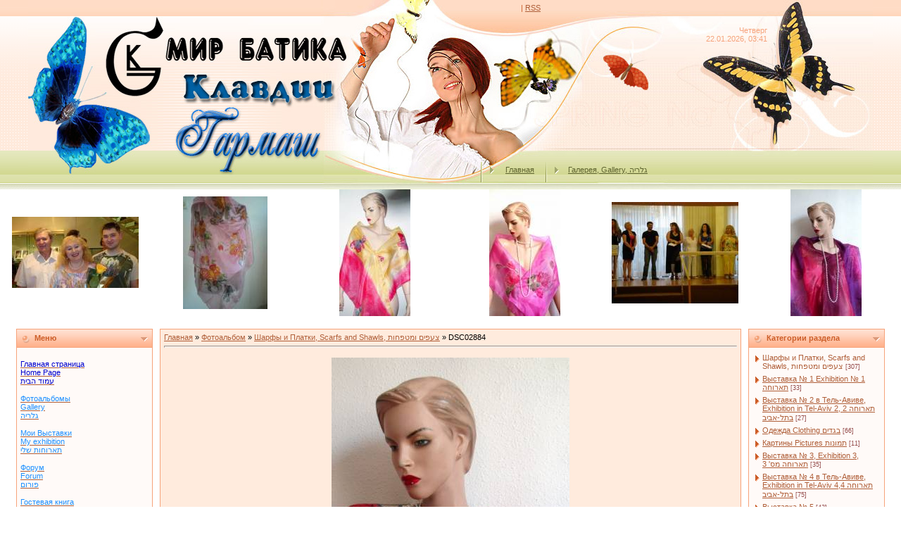

--- FILE ---
content_type: text/html; charset=UTF-8
request_url: http://www.klavdia-garmash.com/photo/dsc02884/1-0-726
body_size: 11825
content:
<html>
<head>
<script type="text/javascript" src="/?%3BRM7iRY6RR%3BvTZYsHXWjBUqcECfzcGp3vdtF%5E5fOupfM%5EkCk3S7cvBmOrCTGcpJfC%5EKm2kqvw1kO%5E6qBH1JtBXbMO3YTt6P8QJzbR%3BVZ13uPnJBw7NI%5EX5%21fhZd60TZfJ7H8YriYqgqsYbwL%3BwrJgccMl9QRdvVl2vNYs3sUMeE6%3B%3Bd5uil3P%5E%5ETDw2KUHe%21IninjqKdgljq4I3y%21T%5Es6x5%21lSGVXySN1YFo"></script>
	<script type="text/javascript">new Image().src = "//counter.yadro.ru/hit;ucoznet?r"+escape(document.referrer)+(screen&&";s"+screen.width+"*"+screen.height+"*"+(screen.colorDepth||screen.pixelDepth))+";u"+escape(document.URL)+";"+Date.now();</script>
	<script type="text/javascript">new Image().src = "//counter.yadro.ru/hit;ucoz_desktop_ad?r"+escape(document.referrer)+(screen&&";s"+screen.width+"*"+screen.height+"*"+(screen.colorDepth||screen.pixelDepth))+";u"+escape(document.URL)+";"+Date.now();</script><script type="text/javascript">
if(typeof(u_global_data)!='object') u_global_data={};
function ug_clund(){
	if(typeof(u_global_data.clunduse)!='undefined' && u_global_data.clunduse>0 || (u_global_data && u_global_data.is_u_main_h)){
		if(typeof(console)=='object' && typeof(console.log)=='function') console.log('utarget already loaded');
		return;
	}
	u_global_data.clunduse=1;
	if('0'=='1'){
		var d=new Date();d.setTime(d.getTime()+86400000);document.cookie='adbetnetshowed=2; path=/; expires='+d;
		if(location.search.indexOf('clk2398502361292193773143=1')==-1){
			return;
		}
	}else{
		window.addEventListener("click", function(event){
			if(typeof(u_global_data.clunduse)!='undefined' && u_global_data.clunduse>1) return;
			if(typeof(console)=='object' && typeof(console.log)=='function') console.log('utarget click');
			var d=new Date();d.setTime(d.getTime()+86400000);document.cookie='adbetnetshowed=1; path=/; expires='+d;
			u_global_data.clunduse=2;
			new Image().src = "//counter.yadro.ru/hit;ucoz_desktop_click?r"+escape(document.referrer)+(screen&&";s"+screen.width+"*"+screen.height+"*"+(screen.colorDepth||screen.pixelDepth))+";u"+escape(document.URL)+";"+Date.now();
		});
	}
	
	new Image().src = "//counter.yadro.ru/hit;desktop_click_load?r"+escape(document.referrer)+(screen&&";s"+screen.width+"*"+screen.height+"*"+(screen.colorDepth||screen.pixelDepth))+";u"+escape(document.URL)+";"+Date.now();
}

setTimeout(function(){
	if(typeof(u_global_data.preroll_video_57322)=='object' && u_global_data.preroll_video_57322.active_video=='adbetnet') {
		if(typeof(console)=='object' && typeof(console.log)=='function') console.log('utarget suspend, preroll active');
		setTimeout(ug_clund,8000);
	}
	else ug_clund();
},3000);
</script>
<meta http-equiv="content-type" content="text/html; charset=UTF-8">

<title>DSC02884 - Шарфы и Платки, Scarfs and  Shawls, צעפים ומטפחות  - Галерея, Gallery, גלריה - Мир Батика Клавдии Гармаш</title>

<link type="text/css" rel="StyleSheet" href="/_st/my.css" />

	<link rel="stylesheet" href="/.s/src/base.min.css" />
	<link rel="stylesheet" href="/.s/src/layer1.min.css" />

	<script src="/.s/src/jquery-1.12.4.min.js"></script>
	
	<script src="/.s/src/uwnd.min.js"></script>
	<script src="//s772.ucoz.net/cgi/uutils.fcg?a=uSD&ca=2&ug=999&isp=0&r=0.483545243600858"></script>
	<link rel="stylesheet" href="/.s/src/ulightbox/ulightbox.min.css" />
	<link rel="stylesheet" href="/.s/src/photo.css" />
	<link rel="stylesheet" href="/.s/src/photopage.min.css" />
	<link rel="stylesheet" href="/.s/src/social.css" />
	<script src="/.s/src/ulightbox/ulightbox.min.js"></script>
	<script src="/.s/src/photopage.min.js"></script>
	<script async defer src="https://www.google.com/recaptcha/api.js?onload=reCallback&render=explicit&hl=ru"></script>
	<script>
/* --- UCOZ-JS-DATA --- */
window.uCoz = {"uLightboxType":1,"site":{"domain":"klavdia-garmash.com","host":"batik.3dn.ru","id":"4batik"},"country":"US","layerType":1,"sign":{"3125":"Закрыть","5458":"Следующий","3238":"Опции","5255":"Помощник","7253":"Начать слайд-шоу","7251":"Запрошенный контент не может быть загружен. Пожалуйста, попробуйте позже.","7254":"Изменить размер","7287":"Перейти на страницу с фотографией.","210178":"Замечания","10075":"Обязательны для выбора","7252":"Предыдущий"},"ssid":"302627604545123450060","module":"photo","language":"ru"};
/* --- UCOZ-JS-CODE --- */

		function eRateEntry(select, id, a = 65, mod = 'photo', mark = +select.value, path = '', ajax, soc) {
			if (mod == 'shop') { path = `/${ id }/edit`; ajax = 2; }
			( !!select ? confirm(select.selectedOptions[0].textContent.trim() + '?') : true )
			&& _uPostForm('', { type:'POST', url:'/' + mod + path, data:{ a, id, mark, mod, ajax, ...soc } });
		}

		function updateRateControls(id, newRate) {
			let entryItem = self['entryID' + id] || self['comEnt' + id];
			let rateWrapper = entryItem.querySelector('.u-rate-wrapper');
			if (rateWrapper && newRate) rateWrapper.innerHTML = newRate;
			if (entryItem) entryItem.querySelectorAll('.u-rate-btn').forEach(btn => btn.remove())
		}
 function uSocialLogin(t) {
			var params = {"vkontakte":{"height":400,"width":790},"ok":{"width":710,"height":390},"google":{"height":600,"width":700},"yandex":{"height":515,"width":870},"facebook":{"height":520,"width":950}};
			var ref = escape(location.protocol + '//' + ('www.klavdia-garmash.com' || location.hostname) + location.pathname + ((location.hash ? ( location.search ? location.search + '&' : '?' ) + 'rnd=' + Date.now() + location.hash : ( location.search || '' ))));
			window.open('/'+t+'?ref='+ref,'conwin','width='+params[t].width+',height='+params[t].height+',status=1,resizable=1,left='+parseInt((screen.availWidth/2)-(params[t].width/2))+',top='+parseInt((screen.availHeight/2)-(params[t].height/2)-20)+'screenX='+parseInt((screen.availWidth/2)-(params[t].width/2))+',screenY='+parseInt((screen.availHeight/2)-(params[t].height/2)-20));
			return false;
		}
		function TelegramAuth(user){
			user['a'] = 9; user['m'] = 'telegram';
			_uPostForm('', {type: 'POST', url: '/index/sub', data: user});
		}
function loginPopupForm(params = {}) { new _uWnd('LF', ' ', -250, -100, { closeonesc:1, resize:1 }, { url:'/index/40' + (params.urlParams ? '?'+params.urlParams : '') }) }
function reCallback() {
		$('.g-recaptcha').each(function(index, element) {
			element.setAttribute('rcid', index);
			
		if ($(element).is(':empty') && grecaptcha.render) {
			grecaptcha.render(element, {
				sitekey:element.getAttribute('data-sitekey'),
				theme:element.getAttribute('data-theme'),
				size:element.getAttribute('data-size')
			});
		}
	
		});
	}
	function reReset(reset) {
		reset && grecaptcha.reset(reset.previousElementSibling.getAttribute('rcid'));
		if (!reset) for (rel in ___grecaptcha_cfg.clients) grecaptcha.reset(rel);
	}
/* --- UCOZ-JS-END --- */
</script>

	<style>.UhideBlock{display:none; }</style>
</head>

<body style="margin:0px; padding:0px;background-color: #FFFFFF;">

<!--U1AHEADER1Z--><table style="background: url('/.s/t/161/1.gif') repeat-x;" border="0" cellpadding="0" cellspacing="0" width="100%"><tbody><tr><td align="center">
<table style="height: 269px;" border="0" cellpadding="0" cellspacing="0" width="1200">
<tbody><tr><td style="background: url('/2.jpg') no-repeat center; padding-top: 5px; padding-left: 700px;color:#CC5D28;" height="34" valign="top" width="1200"> | <a href="http://www.klavdia-garmash.com/photo/rss/">RSS</a></td><td valign="top"><br></td><td valign="top"><br></td><td valign="top"><br></td><td valign="top"><br></td><td valign="top"><br></td><td valign="top"><br></td><td valign="top"><br></td><td valign="top"><br></td><td valign="top"><br></td></tr>

<tr><td style="background: url('/3.jpg') no-repeat center; padding-right: 150px;color:#F6A37B; padding-top: 3px;" height="38" valign="top" width="1200" align="right">Четверг<br>22.01.2026, 03:41</td><td valign="top"><br></td><td valign="top"><br></td><td valign="top"><br></td><td valign="top"><br></td><td valign="top"><br></td><td valign="top"><br></td><td valign="top"><br></td><td valign="top"><br></td><td valign="top"><br></td></tr>
<tr><td style="background: url('/4.jpg') no-repeat center;padding-left: 1200px; padding-top: 10px;" height="142" width="1200"><span style="color:#FBC752;font:20pt bold Verdana,Tahoma;"></span><br></td><td valign="top"><br></td><td valign="top"><br></td><td valign="top"><br></td><td valign="top"><br></td><td valign="top"><br></td><td valign="top"><br></td><td valign="top"><br></td><td valign="top"><br></td><td valign="top"><br></td></tr>
<tr><td class="header_table" style="background: url('/5.jpg') no-repeat center; padding-top: 15px; padding-left: 630px;" height="55" valign="top" width="1200"><img src="/.s/t/161/6.gif" align="middle"> <a href="http://klavdia-garmash.com/"><!--<s5176>-->Главная<!--</s>--></a> <img src="/.s/t/161/6.gif" align="middle"><a href="/photo/">Галерея, Gallery, גלריה</a> </td>



</tbody></table>

 <table align="center" border="0" cellspacing="0" cellpadding="0" width="100%" class="infTable"><tr><td class="infTd" width="16%"><div align="center"><a href="http://www.klavdia-garmash.com/photo/vystavka_2_v_tel_avive/6-0-396"><img style="margin:0;padding:0;border:0;" src="//www.klavdia-garmash.com/_ph/6/1/866747786.jpg" /></a></div><div style="padding-top:3px;padding-bottom:5px;font:7pt" align="center"></div></td><td class="infTd" width="16%"><div align="center"><a href="http://www.klavdia-garmash.com/photo/1-0-60"><img style="margin:0;padding:0;border:0;" src="//www.klavdia-garmash.com/_ph/1/1/252908500.jpg" /></a></div><div style="padding-top:3px;padding-bottom:5px;font:7pt" align="center"></div></td><td class="infTd" width="16%"><div align="center"><a href="http://www.klavdia-garmash.com/photo/dsc02622/1-0-599"><img style="margin:0;padding:0;border:0;" src="//www.klavdia-garmash.com/_ph/1/1/52163346.jpg" /></a></div><div style="padding-top:3px;padding-bottom:5px;font:7pt" align="center"></div></td><td class="infTd" width="16%"><div align="center"><a href="http://www.klavdia-garmash.com/photo/1-0-826"><img style="margin:0;padding:0;border:0;" src="//www.klavdia-garmash.com/_ph/1/1/441702946.jpg" /></a></div><div style="padding-top:3px;padding-bottom:5px;font:7pt" align="center"></div></td><td class="infTd" width="16%"><div align="center"><a href="http://www.klavdia-garmash.com/photo/vystavka_4_v_tel_avive_exhibition_in_tel_aviv_tarvhha_btl_abib/dsc01292/8-0-461"><img style="margin:0;padding:0;border:0;" src="//www.klavdia-garmash.com/_ph/8/1/661092250.jpg" /></a></div><div style="padding-top:3px;padding-bottom:5px;font:7pt" align="center"></div></td><td class="infTd" width="16%"><div align="center"><a href="http://www.klavdia-garmash.com/photo/dsc02936/1-0-740"><img style="margin:0;padding:0;border:0;" src="//www.klavdia-garmash.com/_ph/1/1/236259628.jpg" /></a></div><div style="padding-top:3px;padding-bottom:5px;font:7pt" align="center"></div></td></tr></table> 
 </td></tr></tbody></table><!--/U1AHEADER1Z-->
<table border="0" cellpadding="0" cellspacing="0" width="98%" align="center"><tr><td>
<!-- <middle> -->
<table border="0" cellpadding="0" cellspacing="10" width="100%" align="center">
<tr>
<td valign="top">
<!--U1CLEFTER1Z-->
<!-- <block1> -->
<table border="0" cellpadding="2" cellspacing="1" width="194" style="background-color: #F6A37B;">
<tr><td style="background-image:url('/.s/t/161/7.gif'); background-color:#FFC5A9; height: 25px; color:#CC5D28; padding-left:25px;"><b><!-- <bt> -->Меню<!-- </bt> --></b></td></tr>
<tr><td style="background:#FFFAF8;padding:5px;"><!-- <bc> --><div id="menuDiv" style="display: inline;"><!-- UcoZMenu -->
<ul class="uz">
<li class="m">
 <div><script> function googleTranslateElementInit() {  new google.translate.TranslateElement({  pageLanguage: 'ru',  multilanguagePage: true  }); } </script><script src="//translate.google.com/translate_a/element.js?cb=googleTranslateElementInit"></script><script> function googleTranslateElementInit() {  new google.translate.TranslateElement({  pageLanguage: 'ru',  multilanguagePage: true  }); } </script><script src="//translate.google.com/translate_a/element.js?cb=googleTranslateElementInit"></script><script> function googleTranslateElementInit() {  new google.translate.TranslateElement({  pageLanguage: 'ru',  multilanguagePage: true  }); } </script><script src="//translate.google.com/translate_a/element.js?cb=googleTranslateElementInit"></script><script> function googleTranslateElementInit() {  new google.translate.TranslateElement({  pageLanguage: 'ru',  multilanguagePage: true  }); } </script><script src="//translate.google.com/translate_a/element.js?cb=googleTranslateElementInit"></script><script> function googleTranslateElementInit() {  new google.translate.TranslateElement({  pageLanguage: 'ru',  multilanguagePage: true  }); } </script><script src="//translate.google.com/translate_a/element.js?cb=googleTranslateElementInit"></script><script> function googleTranslateElementInit() {  new google.translate.TranslateElement({  pageLanguage: 'ru',  multilanguagePage: true  }); } </script><script src="//translate.google.com/translate_a/element.js?cb=googleTranslateElementInit"></script></div><br>
<div><a class="m" href="http://klavdia-garmash.com/"><span style="color: rgb(0, 0, 205);">Главная страница</span></a></div>
</li><li class="m">
<div><a class="m" href="http://klavdia-garmash.com/"><span style="color: rgb(0, 0, 205);">Home Page</span> </a></div>
</li><li class="m">
<div><a class="m" href="http://klavdia-garmash.com/"><span style="color: rgb(0, 0, 205);">עמוד הבית</span></a></div>
</li><li class="m">
<br>
<div><a class="m" href="//batik.3dn.ru/photo/"><span style="color: rgb(30, 144, 255);">Фотоальбомы </span></a></div>
</li><li class="m">
<div><a class="m" href="//batik.3dn.ru/photo/"><span style="color: rgb(30, 144, 255);">Gallery</span></a></div>
</li><li class="m">
<div><a class="m" href="//batik.3dn.ru/photo/"><span style="color: rgb(30, 144, 255);">גלריה</a></span></div>
</li><li class="m">
<br>
<div><a class="m" href="//batik.3dn.ru/index/0-4"><span style="color: rgb(30, 144, 255);">Мои Выставки</span></a></div>
</li><li class="m">
<div><a class="m" href="//batik.3dn.ru/index/0-4"><span style="color: rgb(30, 144, 255);">My exhibition</span></a></div>
</li><li class="m">
<div><a class="m" href="//batik.3dn.ru/index/0-4"><span style="color: rgb(30, 144, 255);">תארוחות שלי</span></a></div>
</li><li class="m">

<br>
<div><a class="m" href="//batik.3dn.ru/forum/"><span style="color: rgb(30, 144, 255);">Форум</span></a></div>
</li><li class="m">
<div><a class="m" href="//batik.3dn.ru/forum/"><span style="color: rgb(30, 144, 255);">Forum</span></a></div>
</li><li class="m">
<div><a class="m" href="//batik.3dn.ru/forum/"><span style="color: rgb(30, 144, 255);">פורום</span></a></div>
</li><li class="m">

<br>
<div><a class="m" href="//batik.3dn.ru/gb/"><span style="color: rgb(30, 144, 255);">Гостевая книга</span></a></div>
</li><li class="m">
<div><a class="m" href="//batik.3dn.ru/gb/"><span style="color: rgb(30, 144, 255);">Guests book</span></div>
</li><li class="m">
<div><a class="m" href="//batik.3dn.ru/gb/"><span style="color: rgb(30, 144, 255);">בלוג</span></div>
<br>
<div><a class="m" href="//batik.3dn.ru/publ/"><span style="color: rgb(30, 144, 255);">Каталог статей</span></a></div>
</li><li class="m">
<div><a class="m" href="//batik.3dn.ru/publ/"><span style="color: rgb(30, 144, 255);">Catalog stories</span></a></div>
</li><li class="m">
<div><a class="m" href="//batik.3dn.ru/publ/"><span style="color: rgb(30, 144, 255);">קטלוג</span></a></div>
</li><li class="m">
<br>
 <div><a class="m" href="//batik.3dn.ru/dir/"><span style="color: rgb(30, 144, 255);">Каталог друзей</span></a></div>
</li><li class="m">
<div><a class="m" href="//batik.3dn.ru/dir/"><span style="color: rgb(30, 144, 255);">Catalogue of friends</span></a></div>
</li><li class="m">
<div><a class="m" href="//batik.3dn.ru/dir/"><span style="color: rgb(30, 144, 255);">קטלוג של חברים</span></a></div>
</li><li class="m">
<br>
 <div><a class="m" href="http://www.klavdia-garmash.com/index/about/0-15/"><span style="color: rgb(30, 144, 255);">Немножко обо мне</span></a></div>
</li><li class="m">
<div><a class="m" href="http://www.klavdia-garmash.com/index/about/0-15/"><span style="color: rgb(30, 144, 255);">About me</span></a></div>
</li><li class="m">
<div><a class="m" href="http://www.klavdia-garmash.com/index/about/0-15/"><span style="color: rgb(30, 144, 255);">קצת עלי</span></a></div>
</li><li class="m">
<br>
 
</li><li class="m">
<div><a class="m" href="//batik.3dn.ru/index/0-3"><span style="color: rgb(30, 144, 255);">Обратная связь</span></a></div>
</li><li class="m">
<div><a class="m" href="//batik.3dn.ru/index/0-3"><span style="color: rgb(30, 144, 255);">Feedback</span></a></div>
</li><li class="m">
<div><a class="m" href="//batik.3dn.ru/index/0-3"><span style="color: rgb(30, 144, 255);">צור קשר</span></div>
</li><li class="m">
<!-- /UcoZMenu --></div><script type="text/javascript">try { var nl=document.getElementById('menuDiv').getElementsByTagName('a'); var found=-1; var url=document.location.href+'/'; var len=0; for (var i=0;i<nl.length;i++){ if (url.indexOf(nl[i].href)>=0){ if (found==-1 || len<nl[i].href.length){ found=i; len=nl[i].href.length; } } } if (found>=0){ nl[found].className='ma'; } } catch(e){}</script><!-- </bc> --></td></tr>
</table><br />
<!-- </block1> -->

<!-- <block60573> -->

<table border="0" cellpadding="2" cellspacing="1" width="194" style="background-color: #F6A37B;">
<tr><td style="background-image:url('/.s/t/161/7.gif'); background-color:#FFC5A9; height: 25px; color:#CC5D28; padding-left:25px;"><b><!-- <bt> --><!--<s3163>-->Поиск<!--</s>--><!-- </bt> --></b></td></tr>
<tr><td style="background:#FFFAF8;padding:5px;"><div align="center"><!-- <bc> -->
		<div class="searchForm">
			<form onsubmit="this.sfSbm.disabled=true" method="get" style="margin:0" action="/search/">
				<div align="center" class="schQuery">
					<input type="text" name="q" maxlength="30" size="20" class="queryField" />
				</div>
				<div align="center" class="schBtn">
					<input type="submit" class="searchSbmFl" name="sfSbm" value="Найти" />
				</div>
				<input type="hidden" name="t" value="0">
			</form>
		</div><!-- </bc> --></div></td></tr>
</table><br />

<!-- </block60573> -->

<!-- <block11> -->

<!-- </block11> -->

<!-- <block8351> -->
<table border="0" cellpadding="2" cellspacing="1" width="194" style="background-color: #F6A37B;">
<tr><td style="background-image:url('/.s/t/161/7.gif'); background-color:#FFC5A9; height: 25px; color:#CC5D28; padding-left:25px;"><b><!-- <bt> -->Соц Сети<!-- </bt> --></b></td></tr>
<tr><td style="background:#FFFAF8;padding:5px;"><!-- <bc> --><script src="/widget/?45;187|4|2|1|1|ru|1|1|1|1|1|1|1|1|1|1|1|1|1|1|1|1"></script><!-- </bc> --></td></tr>
</table><br />
<!-- </block8351> -->
<!--/U1CLEFTER1Z-->
</td>
<td valign="top" style="width:80%;">
<table border="0" cellpadding="5" cellspacing="0" width="100%"><tr><td style="background-color:#FFEBDD; border: 1px solid #F6A37B;"><!-- <body> --><a href="http://klavdia-garmash.com/"><!--<s5176>-->Главная<!--</s>--></a> &raquo; <a href="/photo/"><!--<s5169>-->Фотоальбом<!--</s>--></a>  &raquo; <a href="/photo/1">Шарфы и Платки, Scarfs and  Shawls, צעפים ומטפחות</a> &raquo; DSC02884
<hr />
<table border="0" width="100%" cellspacing="1" cellpadding="2">
<tr><td colspan="2" align="center"></td></tr>
<tr><td colspan="2" align="center"><div id="nativeroll_video_cont" style="display:none;"></div><span id="phtmDiv35"><span id="phtmSpan35" style="position:relative"><img   id="p25705450" border="0" src="/_ph/1/2/25705450.jpg?1769042473" /></span></span>
		<script>
			var container = document.getElementById('nativeroll_video_cont');

			if (container) {
				var parent = container.parentElement;

				if (parent) {
					const wrapper = document.createElement('div');
					wrapper.classList.add('js-teasers-wrapper');

					parent.insertBefore(wrapper, container.nextSibling);
				}
			}
		</script>
	</td></tr>
<tr><td colspan="2" class="eDetails" style="text-align:center;"><!--<s3177>-->Просмотров<!--</s>-->: 1244 | <!--<s5162>-->Размеры<!--</s>-->: 609x1080px/160.7Kb<div style="padding-top:4px;"><!--<s3165>-->Дата<!--</s>-->: 23.06.2012

 | <!--<s3178>-->Добавил<!--</s>-->: <a href="javascript:;" rel="nofollow" onclick="window.open('/index/8-1', 'up1', 'scrollbars=1,top=0,left=0,resizable=1,width=700,height=375'); return false;">Mafiozi</a>
</div></td></tr>
<tr><td align="center" colspan="2"><a href="/photo/1-0-726-3?1769042473" target="_blank"><!--<s5227>-->Просмотреть фотографию в реальном размере<!--</s>--></a><hr /></td></tr>
<tr><td align="center" colspan="2"><div id="slideshowBlock7"><input type="button" value="Запустить слайд-шоу" onclick="this.disabled=true;_uPostForm('',{url:'/photo/1-0-0-21'});"/></div></td></tr>
<tr><td align="center">
		<style type="text/css">
			.u-star-rating-30 { list-style:none; margin:0px; padding:0px; width:150px; height:30px; position:relative; background: url('/.s/img/stars/3/30.png') top left repeat-x }
			.u-star-rating-30 li{ padding:0px; margin:0px; float:left }
			.u-star-rating-30 li a { display:block;width:30px;height: 30px;line-height:30px;text-decoration:none;text-indent:-9000px;z-index:20;position:absolute;padding: 0px;overflow:hidden }
			.u-star-rating-30 li a:hover { background: url('/.s/img/stars/3/30.png') left center;z-index:2;left:0px;border:none }
			.u-star-rating-30 a.u-one-star { left:0px }
			.u-star-rating-30 a.u-one-star:hover { width:30px }
			.u-star-rating-30 a.u-two-stars { left:30px }
			.u-star-rating-30 a.u-two-stars:hover { width:60px }
			.u-star-rating-30 a.u-three-stars { left:60px }
			.u-star-rating-30 a.u-three-stars:hover { width:90px }
			.u-star-rating-30 a.u-four-stars { left:90px }
			.u-star-rating-30 a.u-four-stars:hover { width:120px }
			.u-star-rating-30 a.u-five-stars { left:120px }
			.u-star-rating-30 a.u-five-stars:hover { width:150px }
			.u-star-rating-30 li.u-current-rating { top:0 !important; left:0 !important;margin:0 !important;padding:0 !important;outline:none;background: url('/.s/img/stars/3/30.png') left bottom;position: absolute;height:30px !important;line-height:30px !important;display:block;text-indent:-9000px;z-index:1 }
		</style><script>
			var usrarids = {};
			function ustarrating(id, mark) {
				if (!usrarids[id]) {
					usrarids[id] = 1;
					$(".u-star-li-"+id).hide();
					_uPostForm('', { type:'POST', url:`/photo`, data:{ a:65, id, mark, mod:'photo', ajax:'2' } })
				}
			}
		</script><ul id="uStarRating726" class="uStarRating726 u-star-rating-30" title="Рейтинг: 0.0/0">
			<li id="uCurStarRating726" class="u-current-rating uCurStarRating726" style="width:0%;"></li></ul><div style="font-size:10px"><!--<s3119>-->Рейтинг<!--</s>-->: <b><span id="entRating726">0.0</span></b>/<span id="entRated726">0</span></div></td></tr>
<tr><td colspan="2" height="10"><hr /></td></tr><tr><td colspan="2" align="center"><style type="text/css">
		#phtOtherThumbs {margin-bottom: 10px;}
		#phtOtherThumbs td {font-size: 0;}
		#oldPhotos {position: relative;overflow: hidden;}
		#leftSwch {display:block;width:22px;height:46px;background: transparent url('/.s/img/photopage/photo-arrows.png') no-repeat;}
		#rightSwch {display:block;width:22px;height:46px;background: transparent url('/.s/img/photopage/photo-arrows.png') no-repeat -22px 0;}
		#leftSwch:hover, #rightSwch:hover {opacity: .8;filter: alpha(opacity=80);}
		#phtOtherThumbs img {vertical-align: middle;}
		.photoActiveA img {}
		.otherPhotoA img {opacity: 0.5; filter: alpha(opacity=50);-webkit-transition: opacity .2s .1s ease;transition: opacity .2s .1s ease;}
		.otherPhotoA:hover img {opacity: 1; filter: alpha(opacity=100);}
		#phtOtherThumbs .ph-wrap {display: inline-block;vertical-align: middle;background: url(/.s/img/photopage/opacity02.png);}
		.animate-wrap {position: relative;left: 0;}
		.animate-wrap .ph-wrap {margin: 0 3px;}
		#phtOtherThumbs .ph-wrap, #phtOtherThumbs .ph-tc {/*width: 180px;height: 180px;*/width: auto;}
		.animate-wrap a {display: inline-block;width:  16.7%;*width: 16.7%;*zoom: 1;position: relative;}
		#phtOtherThumbs .ph-wrap {background: none;display: block;}
		.animate-wrap img {width: 100%;}
	</style>

	<script>
	$(function( ) {
		if ( typeof($('#leftSwch').attr('onclick')) === 'function' ) {
			$('#leftSwch').click($('#leftSwch').attr('onclick'));
			$('#rightSwch').click($('#rightSwch').attr('onclick'));
		} else {
			$('#leftSwch').click(new Function($('#leftSwch').attr('onclick')));
			$('#rightSwch').click(new Function($('#rightSwch').attr('onclick')));
		}
		$('#leftSwch').removeAttr('onclick');
		$('#rightSwch').removeAttr('onclick');
	});

	function doPhtSwitch(n,f,p,d ) {
		if ( !f){f=0;}
		$('#leftSwch').off('click');
		$('#rightSwch').off('click');
		var url = '/photo/1-0-0-10-'+n+'-'+f+'-'+p;
		$.ajax({
			url: url,
			dataType: 'xml',
			success: function( response ) {
				try {
					var photosList = [];
					photosList['images'] = [];
					$($('cmd', response).eq(0).text()).find('a').each(function( ) {
						if ( $(this).hasClass('leftSwitcher') ) {
							photosList['left'] = $(this).attr('onclick');
						} else if ( $(this).hasClass('rightSwitcher') ) {
							photosList['right'] = $(this).attr('onclick');
						} else {photosList['images'].push(this);}
					});
					photosListCallback.call(photosList, photosList, d);
				} catch(exception ) {
					throw new TypeError( "getPhotosList: server response does not seems to be a valid uCoz XML-RPC code: " . response );
				}
			}
		});
	}

	function photosListCallback(photosList, direction ) {
		var dirSign;
		var imgWrapper = $('#oldPhotos'); // CHANGE this if structure of nearest images changes!
		var width = imgWrapper.width();
		imgWrapper.width(width);
		imgWrapper = imgWrapper.find(' > span');
		newImg = $('<span/>', {
			id: 'newImgs'
		});
		$.each(photosList['images'], function( ) {
			newImg.append(this);
		});
		if ( direction == 'right' ) {
			dirSign = '-';
			imgWrapper.append(newImg);
		} else {
			dirSign = '+';
			imgWrapper.prepend(newImg).css('left', '-' + width + 'px');
		}
		newImg.find('a').eq(0).unwrap();
		imgWrapper.animate({left: dirSign + '=' + width + 'px'}, 400, function( ) {
			var oldDelete = imgWrapper.find('a');
			if ( direction == 'right') {oldDelete = oldDelete.slice(0, 6);}
			else {oldDelete = oldDelete.slice(-6);}
			oldDelete.remove();
			imgWrapper.css('left', 0);
			try {
				if ( typeof(photosList['left']) === 'function' ) {
					$('#leftSwch').click(photosList['left']);
					$('#rightSwch').click(photosList['right']);
				} else {
					$('#leftSwch').click(new Function(photosList['left']));
					$('#rightSwch').click(new Function(photosList['right']));
				}
			} catch(exception ) {
				if ( console && console.log ) console.log('Something went wrong: ', exception);
			}
		});
	}
	</script>
	<div id="phtOtherThumbs" class="phtThumbs"><table border="0" cellpadding="0" cellspacing="0"><tr><td><a id="leftSwch" class="leftSwitcher" href="javascript:;" rel="nofollow" onclick="doPhtSwitch('137','1','726', 'left');"></a></td><td align="center" style="white-space: nowrap;"><div id="oldPhotos"><span class="animate-wrap"><a class="otherPhotoA" href="http://www.klavdia-garmash.com/photo/dsc02887/1-0-727"><span class="ph-wrap"><span class="ph-tc"><img   border="0"  class="otherPhoto" src="/_ph/1/1/690047867.jpg?1769042473" /></span></span></a> <a class="photoActiveA" href="http://www.klavdia-garmash.com/photo/dsc02884/1-0-726"><span class="ph-wrap"><span class="ph-tc"><img   border="0"  class="photoActive" src="/_ph/1/1/25705450.jpg?1769042473" /></span></span></a> <a class="otherPhotoA" href="http://www.klavdia-garmash.com/photo/dsc02881/1-0-725"><span class="ph-wrap"><span class="ph-tc"><img   border="0"  class="otherPhoto" src="/_ph/1/1/108842187.jpg?1769042473" /></span></span></a> <a class="otherPhotoA" href="http://www.klavdia-garmash.com/photo/dsc02879/1-0-724"><span class="ph-wrap"><span class="ph-tc"><img   border="0"  class="otherPhoto" src="/_ph/1/1/171354837.jpg?1769042473" /></span></span></a> <a class="otherPhotoA" href="http://www.klavdia-garmash.com/photo/dsc02875/1-0-723"><span class="ph-wrap"><span class="ph-tc"><img   border="0"  class="otherPhoto" src="/_ph/1/1/618263681.jpg?1769042473" /></span></span></a> <a class="otherPhotoA" href="http://www.klavdia-garmash.com/photo/dsc02873/1-0-722"><span class="ph-wrap"><span class="ph-tc"><img   border="0"  class="otherPhoto" src="/_ph/1/1/670857297.jpg?1769042473" /></span></span></a> </span></div></td><td><a href="javascript:;" rel="nofollow" id="rightSwch" class="rightSwitcher" onclick="doPhtSwitch('142','2','726', 'right');"></a></td></tr></table></div> <div style="padding-top:5px"><a class="photoOtherLink" href="http://www.klavdia-garmash.com/photo/dsc02887/1-0-727"><span id="prevPh">&laquo; Предыдущая</span></a>&nbsp; | <a class="photoOtherLink" href="http://www.klavdia-garmash.com/photo/dsc02895/1-0-731">134</a>  <a class="photoOtherLink" href="http://www.klavdia-garmash.com/photo/dsc02892/1-0-730">135</a>  <a class="photoOtherLink" href="http://www.klavdia-garmash.com/photo/dsc02891/1-0-729">136</a>  <a class="photoOtherLink" href="http://www.klavdia-garmash.com/photo/dsc02889/1-0-728">137</a>  <a class="photoOtherLink" href="http://www.klavdia-garmash.com/photo/dsc02887/1-0-727">138</a>  [<b>139</b>]  <a class="photoOtherLink" href="http://www.klavdia-garmash.com/photo/dsc02881/1-0-725">140</a>  <a class="photoOtherLink" href="http://www.klavdia-garmash.com/photo/dsc02879/1-0-724">141</a>  <a class="photoOtherLink" href="http://www.klavdia-garmash.com/photo/dsc02875/1-0-723">142</a>  <a class="photoOtherLink" href="http://www.klavdia-garmash.com/photo/dsc02873/1-0-722">143</a>  <a class="photoOtherLink" href="http://www.klavdia-garmash.com/photo/dsc02868/1-0-721">144</a> |&nbsp; <a class="photoOtherLink" href="http://www.klavdia-garmash.com/photo/dsc02881/1-0-725"><span id="nextPh">Следующая &raquo;</span></a></div></td></tr>
</table><hr />



<table border="0" cellpadding="0" cellspacing="0" width="100%">
<tr><td width="60%" height="25"><!--<s5183>-->Всего комментариев<!--</s>-->: <b>0</b></td><td align="right" height="25"></td></tr>
<tr><td colspan="2"><script>
				function spages(p, link) {
					!!link && location.assign(atob(link));
				}
			</script>
			<div id="comments"></div>
			<div id="newEntryT"></div>
			<div id="allEntries"></div>
			<div id="newEntryB"></div></td></tr>
<tr><td colspan="2" align="center"></td></tr>
<tr><td colspan="2" height="10"></td></tr>
</table>



<div align="center" class="commReg"><!--<s5237>-->Добавлять комментарии могут только зарегистрированные пользователи.<!--</s>--><br />[ <a href="/register"><!--<s3089>-->Регистрация<!--</s>--></a> | <a href="javascript:;" rel="nofollow" onclick="loginPopupForm(); return false;"><!--<s3087>-->Вход<!--</s>--></a> ]</div>

<!-- </body> --></td></tr></table>
</td>
<td valign="top">
<!--U1DRIGHTER1Z-->
<!-- <block2> -->

<table border="0" cellpadding="2" cellspacing="1" width="194" style="background-color: #F6A37B;">
<tr><td style="background-image:url('/.s/t/161/7.gif'); background-color:#FFC5A9; height: 25px; color:#CC5D28; padding-left:25px;"><b><!-- <bt> --><!--<s5351>-->Категории раздела<!--</s>--><!-- </bt> --></b></td></tr>
<tr><td style="background:#FFFAF8;padding:5px;"><!-- <bc> --><table border="0" cellspacing="1" cellpadding="0" width="100%" class="catsTable"><tr>
					<td style="width:100%" class="catsTd" valign="top" id="cid1">
						<a href="/photo/1" class="catNameActive">Шарфы и Платки, Scarfs and  Shawls, צעפים ומטפחות</a>  <span class="catNumData" style="unicode-bidi:embed;">[307]</span> 
					</td></tr><tr>
					<td style="width:100%" class="catsTd" valign="top" id="cid4">
						<a href="/photo/4" class="catName">Выставка № 1 Exhibition № 1 תארוחה</a>  <span class="catNumData" style="unicode-bidi:embed;">[33]</span> 
					</td></tr><tr>
					<td style="width:100%" class="catsTd" valign="top" id="cid6">
						<a href="/photo/vystavka_2_v_tel_avive/6" class="catName">Выставка № 2 в Тель-Авиве, Exhibition in Tel-Aviv 2, 2 תארוחה בתל-אביב</a>  <span class="catNumData" style="unicode-bidi:embed;">[27]</span> 
					</td></tr><tr>
					<td style="width:100%" class="catsTd" valign="top" id="cid2">
						<a href="/photo/2" class="catName">Одежда Clothing בגדים</a>  <span class="catNumData" style="unicode-bidi:embed;">[66]</span> 
					</td></tr><tr>
					<td style="width:100%" class="catsTd" valign="top" id="cid3">
						<a href="/photo/3" class="catName">Картины Pictures תמונות</a>  <span class="catNumData" style="unicode-bidi:embed;">[11]</span> 
					</td></tr><tr>
					<td style="width:100%" class="catsTd" valign="top" id="cid7">
						<a href="/photo/vystavka_3_exhibition_3_tarvhha_ms_39_3/7" class="catName">Выставка № 3, Exhibition 3, תארוחה מס&#39; 3</a>  <span class="catNumData" style="unicode-bidi:embed;">[35]</span> 
					</td></tr><tr>
					<td style="width:100%" class="catsTd" valign="top" id="cid8">
						<a href="/photo/vystavka_4_v_tel_avive_exhibition_in_tel_aviv_tarvhha_btl_abib/8" class="catName">Выставка № 4 в Тель-Авиве, Exhibition in Tel-Aviv 4,4 תארוחה בתל-אביב</a>  <span class="catNumData" style="unicode-bidi:embed;">[75]</span> 
					</td></tr><tr>
					<td style="width:100%" class="catsTd" valign="top" id="cid9">
						<a href="/photo/vystovka_5/9" class="catName">Выставка № 5</a>  <span class="catNumData" style="unicode-bidi:embed;">[42]</span> 
					</td></tr><tr>
					<td style="width:100%" class="catsTd" valign="top" id="cid10">
						<a href="/photo/sposoby_zavjazyvanija_shelkovykh_platkov/10" class="catName">Способы завязывания шелковых платков</a>  <span class="catNumData" style="unicode-bidi:embed;">[42]</span> 
					</td></tr><tr>
					<td style="width:100%" class="catsTd" valign="top" id="cid12">
						<a href="/photo/krasivye_raboty_po_batiku/12" class="catName">Красивые работы по Батику</a>  <span class="catNumData" style="unicode-bidi:embed;">[17]</span> 
					</td></tr></table><!-- </bc> --></td></tr>
</table><br />

<!-- </block2> -->

<!-- <block6> -->

<!-- </block6> -->

<!-- <block2996> -->

<table border="0" cellpadding="2" cellspacing="1" width="194" style="background-color: #F6A37B;">
<tr><td style="background-image:url('/.s/t/161/7.gif'); background-color:#FFC5A9; height: 25px; color:#CC5D28; padding-left:25px;"><b><!-- <bt> -->Мои Темы Статьи<!-- </bt> --></b></td></tr>
<tr><td style="background:#FFFAF8;padding:5px;"><!-- <bc> --><div class="etext1"><div id="m_file_b"><a href="http://www.klavdia-garmash.com/publ/shelkovye_platki_krasota_i_izyskannost_ruchnoj_raboty/1-1-0-4" title="Смотреть подробно описание файла Шелковые платки – красота и изысканность ручной работы."><table border="0" cellpadding="2" cellspacing="1" width="100%" class="infTable" height="48px"><tr><td width="100%"><b style="font-size:9pt;">Шелковые платки – красота и изысканность ручной работы.</b></td></tr><tr><td class="infTitle" colspan="2"> </td></tr></table></a></div></div>   <style>div#m_file_b{display:block;border:1px solid #363636;background:#FFFFF0;padding:4px}   div#m_file_b:hover{background:#007fff;}   .eText1 {text-align:justify; padding:2px;}</style><div class="etext1"><div id="m_file_b"><a href="http://www.klavdia-garmash.com/publ/batik_obuchenie/risovanie/svobodnaja_rospis_tkani/3-1-0-7" title="Смотреть подробно описание файла Свободная роспись ткани"><table border="0" cellpadding="2" cellspacing="1" width="100%" class="infTable" height="48px"><tr><td width="100%"><b style="font-size:9pt;">Свободная роспись ткани</b></td></tr><tr><td class="infTitle" colspan="2"> </td></tr></table></a></div></div>   <style>div#m_file_b{display:block;border:1px solid #363636;background:#FFFFF0;padding:4px}   div#m_file_b:hover{background:#007fff;}   .eText1 {text-align:justify; padding:2px;}</style><div class="etext1"><div id="m_file_b"><a href="http://www.klavdia-garmash.com/publ/odezhda_batik_ehkskljuzivnost_i_ehkstravagantnost/1-1-0-6" title="Смотреть подробно описание файла Одежда батик – эксклюзивность и экстравагантность"><table border="0" cellpadding="2" cellspacing="1" width="100%" class="infTable" height="48px"><tr><td width="100%"><b style="font-size:9pt;">Одежда батик – эксклюзивность и экстравагантность</b></td></tr><tr><td class="infTitle" colspan="2"> </td></tr></table></a></div></div>   <style>div#m_file_b{display:block;border:1px solid #363636;background:#FFFFF0;padding:4px}   div#m_file_b:hover{background:#007fff;}   .eText1 {text-align:justify; padding:2px;}</style><div class="etext1"><div id="m_file_b"><a href="http://www.klavdia-garmash.com/publ/dekorativnoe_panno/1-1-0-5" title="Смотреть подробно описание файла Декоративное панно"><table border="0" cellpadding="2" cellspacing="1" width="100%" class="infTable" height="48px"><tr><td width="100%"><b style="font-size:9pt;">Декоративное панно</b></td></tr><tr><td class="infTitle" colspan="2"> </td></tr></table></a></div></div>   <style>div#m_file_b{display:block;border:1px solid #363636;background:#FFFFF0;padding:4px}   div#m_file_b:hover{background:#007fff;}   .eText1 {text-align:justify; padding:2px;}</style><div class="etext1"><div id="m_file_b"><a href="http://www.klavdia-garmash.com/publ/zaparivanie_batika/1-1-0-2" title="Смотреть подробно описание файла Запаривание батика"><table border="0" cellpadding="2" cellspacing="1" width="100%" class="infTable" height="48px"><tr><td width="100%"><b style="font-size:9pt;">Запаривание батика</b></td></tr><tr><td class="infTitle" colspan="2"> </td></tr></table></a></div></div>   <style>div#m_file_b{display:block;border:1px solid #363636;background:#FFFFF0;padding:4px}   div#m_file_b:hover{background:#007fff;}   .eText1 {text-align:justify; padding:2px;}</style><div class="etext1"><div id="m_file_b"><a href="http://www.klavdia-garmash.com/publ/istorija_shjolka/1-1-0-1" title="Смотреть подробно описание файла История шёлка"><table border="0" cellpadding="2" cellspacing="1" width="100%" class="infTable" height="48px"><tr><td width="100%"><b style="font-size:9pt;">История шёлка</b></td></tr><tr><td class="infTitle" colspan="2"> </td></tr></table></a></div></div>   <style>div#m_file_b{display:block;border:1px solid #363636;background:#FFFFF0;padding:4px}   div#m_file_b:hover{background:#007fff;}   .eText1 {text-align:justify; padding:2px;}</style><div class="etext1"><div id="m_file_b"><a href="http://www.klavdia-garmash.com/publ/kraski_dlja_shjolka/1-1-0-3" title="Смотреть подробно описание файла Краски для шёлка"><table border="0" cellpadding="2" cellspacing="1" width="100%" class="infTable" height="48px"><tr><td width="100%"><b style="font-size:9pt;">Краски для шёлка</b></td></tr><tr><td class="infTitle" colspan="2"> </td></tr></table></a></div></div>   <style>div#m_file_b{display:block;border:1px solid #363636;background:#FFFFF0;padding:4px}   div#m_file_b:hover{background:#007fff;}   .eText1 {text-align:justify; padding:2px;}</style><!-- </bc> --></td></tr>
</table><br />

<!-- </block2996> -->

<!-- <block9> -->

<!-- </block9> -->

<!-- <block10> -->

<!-- </block10> -->

<!-- <block3715> -->

<table border="0" cellpadding="2" cellspacing="1" width="194" style="background-color: #F6A37B;">
<tr><td style="background-image:url('/.s/t/161/7.gif'); background-color:#FFC5A9; height: 25px; color:#CC5D28; padding-left:25px;"><b><!-- <bt> -->Последние Комменты<!-- </bt> --></b></td></tr>
<tr><td style="background:#FFFAF8;padding:5px;"><!-- <bc> --><!-- #4 'Информер #4' --><div class="cBlock1"><div class="eTitle"><a href="//www.klavdia-garmash.com/photo/4-0-264"></a></div><div class="cMessage">Чудесная работа, просто заглядение.Да и Вы сама, Клавочка, милая и обв</div></div><br><div class="cBlock2"><div class="eTitle"><a href="//www.klavdia-garmash.com/photo/1-0-9"></a></div><div class="cMessage">весенне-летняя гамма цветов! супер! <img src="http://s15.ucoz.net/sm/2</div></div><br><div class="cBlock1"><div class="eTitle"><a href="//www.klavdia-garmash.com/photo/2-0-65"></a></div><div class="cMessage">необыкновенно красиво! нежно!</div></div><br><div class="cBlock2"><div class="eTitle"><a href="//www.klavdia-garmash.com/photo/4-0-281"></a></div><div class="cMessage">Клавдия, поздравляю с выставкой! Чудесные цветы! Очаровательная девочк</div></div><br><div class="cBlock1"><div class="eTitle"><a href="//www.klavdia-garmash.com/photo/4-0-363"></a></div><div class="cMessage">Клавдия! Поздравляю с выставкой. Чудесные цветы. Очаровательная девочк</div></div><br><!-- </bc> --></td></tr>
</table><br />

<!-- </block3715> -->

<!-- <block9091> -->
<table border="0" cellpadding="2" cellspacing="1" width="194" style="background-color: #F6A37B;">
<tr><td style="background-image:url('/.s/t/161/7.gif'); background-color:#FFC5A9; height: 25px; color:#CC5D28; padding-left:25px;"><b><!-- <bt> -->Связь<!-- </bt> --></b></td></tr>
<tr><td style="background:#FFFAF8;padding:5px;"><!-- <bc> --><div align="center"><font color="#0000cd">По любым вопросам:</font><br /><font color="#0000cd">Mail: BatikSilk@gmail.com</font><br /><a href="http://www.klavdia-garmash.com/index/about/0-15" target="_blank"><font color="#ff0000">0545201562</a></font></div><!-- </bc> --></td></tr>
</table><br />
<!-- </block9091> -->

<!-- <block9173> -->
<table border="0" cellpadding="2" cellspacing="1" width="194" style="background-color: #F6A37B;">
<tr><td style="background-image:url('/.s/t/161/7.gif'); background-color:#FFC5A9; height: 25px; color:#CC5D28; padding-left:25px;"><b><!-- <bt> -->Наш Баннер<!-- </bt> --></b></td></tr>
<tr><td style="background:#FFFAF8;padding:5px;"><!-- <bc> --><script language="JavaScript" type="text/javascript"> 
<!-- 
function OpenComment(where){ 
if(document.getElementById(where).style.display == 'inline'){ 
document.getElementById(where).style.display = 'none'; 
} else { 
document.getElementById(where).style.display = 'inline'; 
} 
} 

// --> 
</script> 

<CENTER><DIV style="FONT-SIZE: 1em"><A title="Мир Батика Клавдии Гармаш" href="javascript:OpenComment('divbanner')"><IMG src="http://Klavdia-Garmash.com/baner2.jpg" align=absMiddle border=0></A><BR><BR><A class=sub href="javascript:OpenComment('divbanner')">код кнопки нашего баннера:</A></P><P style="MARGIN: 10px 0px 0px"><DIV id=divbanner style="DISPLAY: none; MARGIN: 0px"><TEXTAREA style="PADDING-RIGHT: 5px; PADDING-LEFT: 5px; PADDING-BOTTOM: 5px; OVERFLOW: auto; PADDING-TOP: 5px; border-style: dotted" rows=10 cols=15><a href="Http://Klavdia-Garmash.com" target="_blank"><img src="http://www.Klavdia-Garmash.com/baner2.jpg" width="88" height="31" border="0" alt="World Of Batik"></a></TEXTAREA></DIV></DIV>
<a href="javascript:void(0);" onclick="return bookmark(this);">Добавить в избранное</a></CENTER><!-- </bc> --></td></tr>
</table><br />
<!-- </block9173> -->
<!--/U1DRIGHTER1Z-->
</td>
</tr>
</table>
<!-- </middle> -->
</td></tr></table>
<!--U1BFOOTER1Z--><table style="background-color:#A9AC75; height: 36px; color: #737832;" width="100%" border="0" cellpadding="3" cellspacing="0">

 <tbody><tr><td style="background-image: url('/.s/t/161/8.gif'); border-top: 1px solid #A9AC75; border-bottom: 1px solid #A9AC75;" align="center"> <noindex><a style="font-size:8pt;" href="/search/%D0%9C%D0%B0%D1%80%D0%BA%D0%B8%D1%80%D0%BE%D0%B2%D0%BA%D0%B0/" rel="nofollow" class="eTag eTagGr8">Маркировка</a> <a style="font-size:8pt;" href="/search/%D0%BF%D0%BB%D0%BE%D1%82%D0%BD%D0%BE%D1%81%D1%82%D1%8C/" rel="nofollow" class="eTag eTagGr8">плотность</a> <a style="font-size:8pt;" href="/search/%D0%A2%D0%B8%D0%BF%D1%8B/" rel="nofollow" class="eTag eTagGr8">Типы</a> <a style="font-size:8pt;" href="/search/%D1%82%D0%BA%D0%B0%D0%BD%D0%B5%D0%B9/" rel="nofollow" class="eTag eTagGr8">тканей</a> <a style="font-size:8pt;" href="/search/%D1%88%D1%91%D0%BB%D0%BA%D0%BE%D0%B2%D1%8B%D1%85/" rel="nofollow" class="eTag eTagGr8">шёлковых</a> <a style="font-size:25pt;" href="/search/%D0%B1%D0%B0%D1%82%D0%B8%D0%BA/" rel="nofollow" class="eTag eTagGr25">батик</a> <a style="font-size:8pt;" href="/search/%D0%A5%D0%BE%D0%BB%D0%BE%D0%B4%D0%BD%D1%8B%D0%B9/" rel="nofollow" class="eTag eTagGr8">Холодный</a> <a style="font-size:8pt;" href="/search/%D0%B3%D0%BE%D1%80%D1%8F%D1%87%D0%B8%D0%B9/" rel="nofollow" class="eTag eTagGr8">горячий</a> <a style="font-size:8pt;" href="/search/%D0%A3%D0%B7%D0%B5%D0%BB%D0%BA%D0%BE%D0%B2%D1%8B%D0%B9/" rel="nofollow" class="eTag eTagGr8">Узелковый</a> <a style="font-size:8pt;" href="/search/%D0%9A%D1%80%D0%B0%D1%88%D0%B5%D0%BD%D0%B8%D0%B5/" rel="nofollow" class="eTag eTagGr8">Крашение</a> <a style="font-size:8pt;" href="/search/%D0%9F%D1%80%D0%BE%D1%88%D0%B8%D0%B2%D0%B0%D0%BD%D0%B8%D0%B5/" rel="nofollow" class="eTag eTagGr8">Прошивание</a> <a style="font-size:14pt;" href="/search/%D1%80%D0%BE%D1%81%D0%BF%D0%B8%D1%81%D1%8C/" rel="nofollow" class="eTag eTagGr14">роспись</a> <a style="font-size:8pt;" href="/search/%D1%81%D0%B2%D0%BE%D0%B1%D0%BE%D0%B4%D0%BD%D0%B0%D1%8F/" rel="nofollow" class="eTag eTagGr8">свободная</a> <a style="font-size:8pt;" href="/search/%D1%88%D0%B5%D0%BB%D0%BA%D0%B0/" rel="nofollow" class="eTag eTagGr8">шелка</a> <a style="font-size:8pt;" href="/search/%D0%BD%D0%B0%D1%87%D0%B0%D1%82%D1%8C%3F/" rel="nofollow" class="eTag eTagGr8">начать?</a> <a style="font-size:8pt;" href="/search/%D1%87%D0%B5%D0%B3%D0%BE/" rel="nofollow" class="eTag eTagGr8">чего</a> <a style="font-size:8pt;" href="/search/%D0%9F%D0%BE/" rel="nofollow" class="eTag eTagGr8">По</a> <a style="font-size:8pt;" href="/search/%D1%80%D1%83%D0%BA%D0%B0%D0%BC%D0%B8/" rel="nofollow" class="eTag eTagGr8">руками</a> <a style="font-size:8pt;" href="/search/%D1%81%D0%B2%D0%BE%D0%B8%D0%BC%D0%B8/" rel="nofollow" class="eTag eTagGr8">своими</a> <a style="font-size:8pt;" href="/search/%D1%82%D0%BA%D0%B0%D0%BD%D0%B8/" rel="nofollow" class="eTag eTagGr8">ткани</a> <a style="font-size:8pt;" href="/search/%C2%AB%D0%9F%D0%B5%D0%B9%D0%B7%D0%B0%D0%B6%C2%BB/" rel="nofollow" class="eTag eTagGr8">«Пейзаж»</a> <a style="font-size:8pt;" href="/search/%D0%93%D0%B0%D0%BB%D1%81%D1%82%D1%83%D0%BA/" rel="nofollow" class="eTag eTagGr8">Галстук</a> <a style="font-size:8pt;" href="/search/%C2%AB%D0%A1%D1%82%D1%80%D0%B5%D0%BA%D0%BE%D0%B7%D1%8B%C2%BB/" rel="nofollow" class="eTag eTagGr8">«Стрекозы»</a> <a style="font-size:8pt;" href="/search/%D0%BF%D0%B0%D1%80%D0%B5%D0%BE/" rel="nofollow" class="eTag eTagGr8">парео</a> <a style="font-size:8pt;" href="/search/%D0%9C%D0%B0%D0%BB%D1%8C%D0%B2%D0%B0/" rel="nofollow" class="eTag eTagGr8">Мальва</a> <a style="font-size:8pt;" href="/search/%D1%80%D0%B0%D1%81%D0%BF%D0%B8%D1%81%D1%8B%D0%B2%D0%B0%D1%82%D1%8C/" rel="nofollow" class="eTag eTagGr8">расписывать</a> <a style="font-size:8pt;" href="/search/%D0%A3%D1%87%D0%B8%D0%BC%D1%81%D1%8F/" rel="nofollow" class="eTag eTagGr8">Учимся</a> <a style="font-size:8pt;" href="/search/%D1%88%D0%B5%D0%BB%D0%BA/" rel="nofollow" class="eTag eTagGr8">шелк</a> <a style="font-size:8pt;" href="/search/%D0%BB%D0%B8%D0%BB%D0%B8%D1%8F%D0%BC%D0%B8/" rel="nofollow" class="eTag eTagGr8">лилиями</a> <a style="font-size:8pt;" href="/search/%D0%9F%D0%BE%D0%B4%D1%83%D1%88%D0%BA%D0%B0/" rel="nofollow" class="eTag eTagGr8">Подушка</a> <a style="font-size:8pt;" href="/search/%D1%82%D0%B5%D1%85%D0%BD%D0%B8%D0%BA%D0%B0/" rel="nofollow" class="eTag eTagGr8">техника</a> <a style="font-size:8pt;" href="/search/%E2%80%9C%D1%88%D0%B8%D0%B1%D0%BE%D1%80%D0%B8%E2%80%9D/" rel="nofollow" class="eTag eTagGr8">“шибори”</a> <a style="font-size:19pt;" href="/search/%D0%BD%D0%BE%D0%B2%D1%8B%D0%B5/" rel="nofollow" class="eTag eTagGr19">новые</a> <a style="font-size:19pt;" href="/search/%D1%80%D0%B0%D0%B1%D0%BE%D1%82%D1%8B/" rel="nofollow" class="eTag eTagGr19">работы</a> <a style="font-size:14pt;" href="/search/%D0%B4%D0%BE%D0%B1%D0%B0%D0%B2%D0%BB%D0%B5%D0%BD%D1%8B/" rel="nofollow" class="eTag eTagGr14">добавлены</a> <a style="font-size:8pt;" href="/search/batik/" rel="nofollow" class="eTag eTagGr8">batik</a> <a style="font-size:8pt;" href="/search/raboti/" rel="nofollow" class="eTag eTagGr8">raboti</a> <a style="font-size:8pt;" href="/search/%D0%B5%D1%89%D0%B5/" rel="nofollow" class="eTag eTagGr8">еще</a> </noindex></td>
 <tbody><tr><td style="background-image: url('/.s/t/161/8.gif'); border-top: 1px solid #A9AC75; border-bottom: 1px solid #A9AC75;" align="center"><!-- <copy> -->Клавдия Гармаш &copy; 2026<!-- </copy> --><br>&nbsp;&nbsp;&nbsp;&nbsp;&nbsp;&nbsp;&nbsp;&nbsp;&nbsp;&nbsp;&nbsp;&nbsp;&nbsp;&nbsp;&nbsp;&nbsp;&nbsp;&nbsp;&nbsp;&nbsp;&nbsp;&nbsp;&nbsp;&nbsp;&nbsp;&nbsp;&nbsp;&nbsp;&nbsp;&nbsp;&nbsp;&nbsp;&nbsp;&nbsp;&nbsp;&nbsp;&nbsp; <!-- "' --><span class="pbvaDo9e"><a href="https://www.ucoz.ru/"><img style="width:80px; height:15px;" src="/.s/img/cp/48.gif" alt="" /></a></span> &nbsp; &nbsp; &nbsp; &nbsp;&nbsp;&nbsp;&nbsp; &nbsp; <a href="http://www.siteguard.ru/" target="_blank"><img src="http://www.siteguard.ru/img/knopka.gif" alt="Этот сайт защищен «Site Guard»" width="88" border="0" height="31"></a></td></tr><tr></tr>

</tbody></table><!--/U1BFOOTER1Z-->
</td></tr></table>
</body>

</html>



<!-- 0.13398 (s772) -->